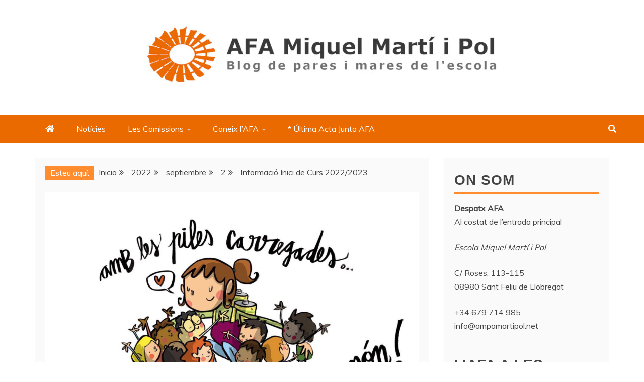

--- FILE ---
content_type: text/html; charset=UTF-8
request_url: http://www.ampamartipol.net/index.php/2022/09/02/informacio-inici-de-curs-2022-2023/
body_size: 12909
content:
<!doctype html>
<html lang="es">
<head>
    <meta charset="UTF-8">
    <meta name="viewport" content="width=device-width, initial-scale=1">
    <link rel="profile" href="https://gmpg.org/xfn/11">

    <title>Informació Inici de Curs 2022/2023 &#8211; AFA Miquel Martí i Pol</title>
<meta name='robots' content='max-image-preview:large' />
<link rel='dns-prefetch' href='//fonts.googleapis.com' />
<link rel='dns-prefetch' href='//s.w.org' />
<link rel="alternate" type="application/rss+xml" title="AFA Miquel Martí i Pol &raquo; Feed" href="http://www.ampamartipol.net/index.php/feed/" />
<link rel="alternate" type="application/rss+xml" title="AFA Miquel Martí i Pol &raquo; Feed de los comentarios" href="http://www.ampamartipol.net/index.php/comments/feed/" />
<link rel="alternate" type="application/rss+xml" title="AFA Miquel Martí i Pol &raquo; Comentario Informació Inici de Curs 2022/2023 del feed" href="http://www.ampamartipol.net/index.php/2022/09/02/informacio-inici-de-curs-2022-2023/feed/" />
		<script type="text/javascript">
			window._wpemojiSettings = {"baseUrl":"https:\/\/s.w.org\/images\/core\/emoji\/13.1.0\/72x72\/","ext":".png","svgUrl":"https:\/\/s.w.org\/images\/core\/emoji\/13.1.0\/svg\/","svgExt":".svg","source":{"concatemoji":"http:\/\/www.ampamartipol.net\/wp-includes\/js\/wp-emoji-release.min.js?ver=5.8.12"}};
			!function(e,a,t){var n,r,o,i=a.createElement("canvas"),p=i.getContext&&i.getContext("2d");function s(e,t){var a=String.fromCharCode;p.clearRect(0,0,i.width,i.height),p.fillText(a.apply(this,e),0,0);e=i.toDataURL();return p.clearRect(0,0,i.width,i.height),p.fillText(a.apply(this,t),0,0),e===i.toDataURL()}function c(e){var t=a.createElement("script");t.src=e,t.defer=t.type="text/javascript",a.getElementsByTagName("head")[0].appendChild(t)}for(o=Array("flag","emoji"),t.supports={everything:!0,everythingExceptFlag:!0},r=0;r<o.length;r++)t.supports[o[r]]=function(e){if(!p||!p.fillText)return!1;switch(p.textBaseline="top",p.font="600 32px Arial",e){case"flag":return s([127987,65039,8205,9895,65039],[127987,65039,8203,9895,65039])?!1:!s([55356,56826,55356,56819],[55356,56826,8203,55356,56819])&&!s([55356,57332,56128,56423,56128,56418,56128,56421,56128,56430,56128,56423,56128,56447],[55356,57332,8203,56128,56423,8203,56128,56418,8203,56128,56421,8203,56128,56430,8203,56128,56423,8203,56128,56447]);case"emoji":return!s([10084,65039,8205,55357,56613],[10084,65039,8203,55357,56613])}return!1}(o[r]),t.supports.everything=t.supports.everything&&t.supports[o[r]],"flag"!==o[r]&&(t.supports.everythingExceptFlag=t.supports.everythingExceptFlag&&t.supports[o[r]]);t.supports.everythingExceptFlag=t.supports.everythingExceptFlag&&!t.supports.flag,t.DOMReady=!1,t.readyCallback=function(){t.DOMReady=!0},t.supports.everything||(n=function(){t.readyCallback()},a.addEventListener?(a.addEventListener("DOMContentLoaded",n,!1),e.addEventListener("load",n,!1)):(e.attachEvent("onload",n),a.attachEvent("onreadystatechange",function(){"complete"===a.readyState&&t.readyCallback()})),(n=t.source||{}).concatemoji?c(n.concatemoji):n.wpemoji&&n.twemoji&&(c(n.twemoji),c(n.wpemoji)))}(window,document,window._wpemojiSettings);
		</script>
		<style type="text/css">
img.wp-smiley,
img.emoji {
	display: inline !important;
	border: none !important;
	box-shadow: none !important;
	height: 1em !important;
	width: 1em !important;
	margin: 0 .07em !important;
	vertical-align: -0.1em !important;
	background: none !important;
	padding: 0 !important;
}
</style>
	<link rel='stylesheet' id='pt-cv-public-style-css'  href='http://www.ampamartipol.net/wp-content/plugins/content-views-query-and-display-post-page/public/assets/css/cv.css?ver=2.4.0.2' type='text/css' media='all' />
<link rel='stylesheet' id='wp-block-library-css'  href='http://www.ampamartipol.net/wp-includes/css/dist/block-library/style.min.css?ver=5.8.12' type='text/css' media='all' />
<style id='wp-block-library-theme-inline-css' type='text/css'>
#start-resizable-editor-section{display:none}.wp-block-audio figcaption{color:#555;font-size:13px;text-align:center}.is-dark-theme .wp-block-audio figcaption{color:hsla(0,0%,100%,.65)}.wp-block-code{font-family:Menlo,Consolas,monaco,monospace;color:#1e1e1e;padding:.8em 1em;border:1px solid #ddd;border-radius:4px}.wp-block-embed figcaption{color:#555;font-size:13px;text-align:center}.is-dark-theme .wp-block-embed figcaption{color:hsla(0,0%,100%,.65)}.blocks-gallery-caption{color:#555;font-size:13px;text-align:center}.is-dark-theme .blocks-gallery-caption{color:hsla(0,0%,100%,.65)}.wp-block-image figcaption{color:#555;font-size:13px;text-align:center}.is-dark-theme .wp-block-image figcaption{color:hsla(0,0%,100%,.65)}.wp-block-pullquote{border-top:4px solid;border-bottom:4px solid;margin-bottom:1.75em;color:currentColor}.wp-block-pullquote__citation,.wp-block-pullquote cite,.wp-block-pullquote footer{color:currentColor;text-transform:uppercase;font-size:.8125em;font-style:normal}.wp-block-quote{border-left:.25em solid;margin:0 0 1.75em;padding-left:1em}.wp-block-quote cite,.wp-block-quote footer{color:currentColor;font-size:.8125em;position:relative;font-style:normal}.wp-block-quote.has-text-align-right{border-left:none;border-right:.25em solid;padding-left:0;padding-right:1em}.wp-block-quote.has-text-align-center{border:none;padding-left:0}.wp-block-quote.is-large,.wp-block-quote.is-style-large{border:none}.wp-block-search .wp-block-search__label{font-weight:700}.wp-block-group.has-background{padding:1.25em 2.375em;margin-top:0;margin-bottom:0}.wp-block-separator{border:none;border-bottom:2px solid;margin-left:auto;margin-right:auto;opacity:.4}.wp-block-separator:not(.is-style-wide):not(.is-style-dots){width:100px}.wp-block-separator.has-background:not(.is-style-dots){border-bottom:none;height:1px}.wp-block-separator.has-background:not(.is-style-wide):not(.is-style-dots){height:2px}.wp-block-table thead{border-bottom:3px solid}.wp-block-table tfoot{border-top:3px solid}.wp-block-table td,.wp-block-table th{padding:.5em;border:1px solid;word-break:normal}.wp-block-table figcaption{color:#555;font-size:13px;text-align:center}.is-dark-theme .wp-block-table figcaption{color:hsla(0,0%,100%,.65)}.wp-block-video figcaption{color:#555;font-size:13px;text-align:center}.is-dark-theme .wp-block-video figcaption{color:hsla(0,0%,100%,.65)}.wp-block-template-part.has-background{padding:1.25em 2.375em;margin-top:0;margin-bottom:0}#end-resizable-editor-section{display:none}
</style>
<link rel='stylesheet' id='contact-form-7-css'  href='http://www.ampamartipol.net/wp-content/plugins/contact-form-7/includes/css/styles.css?ver=5.1.1' type='text/css' media='all' />
<link rel='stylesheet' id='mag-and-news-heading-css'  href='//fonts.googleapis.com/css2?family=Pathway+Gothic+One&#038;display=swa&#038;ver=5.8.12' type='text/css' media='all' />
<link rel='stylesheet' id='mag-and-news-body-css'  href='//fonts.googleapis.com/css?family=Muli&#038;ver=5.8.12' type='text/css' media='all' />
<link rel='stylesheet' id='refined-magazine-style-css'  href='http://www.ampamartipol.net/wp-content/themes/refined-magazine/style.css?ver=5.8.12' type='text/css' media='all' />
<style id='refined-magazine-style-inline-css' type='text/css'>
.site-branding h1, .site-branding p.site-title,.ct-dark-mode .site-title a, .site-title, .site-title a, .site-title a:hover, .site-title a:visited:hover { color: #blank; }.ct-dark-mode .site-branding  .site-description, .site-branding  .site-description { color: #ff8d2f; }.entry-content a, .entry-title a:hover, .related-title a:hover, .posts-navigation .nav-previous a:hover, .post-navigation .nav-previous a:hover, .posts-navigation .nav-next a:hover, .post-navigation .nav-next a:hover, #comments .comment-content a:hover, #comments .comment-author a:hover, .offcanvas-menu nav ul.top-menu li a:hover, .offcanvas-menu nav ul.top-menu li.current-menu-item > a, .error-404-title, #refined-magazine-breadcrumbs a:hover, .entry-content a.read-more-text:hover, a:hover, a:visited:hover, .widget_refined_magazine_category_tabbed_widget.widget ul.ct-nav-tabs li a  { color : #ff8d2f; }.candid-refined-post-format, .refined-magazine-featured-block .refined-magazine-col-2 .candid-refined-post-format, .cat-links a,.top-bar,.main-navigation ul li a:hover, .main-navigation ul li.current-menu-item > a, .main-navigation ul li a:hover, .main-navigation ul li.current-menu-item > a, .trending-title, .search-form input[type=submit], input[type="submit"], ::selection, #toTop, .breadcrumbs span.breadcrumb, article.sticky .refined-magazine-content-container, .candid-pagination .page-numbers.current, .candid-pagination .page-numbers:hover, .ct-title-head, .widget-title:before, .widget ul.ct-nav-tabs:before, .widget ul.ct-nav-tabs li.ct-title-head:hover, .widget ul.ct-nav-tabs li.ct-title-head.ui-tabs-active { background-color : #ff8d2f; }.candid-refined-post-format, .refined-magazine-featured-block .refined-magazine-col-2 .candid-refined-post-format, blockquote, .search-form input[type="submit"], input[type="submit"], .candid-pagination .page-numbers { border-color : #ff8d2f; }.cat-links a:focus{ outline : 1px dashed #ff8d2f; }.ct-post-overlay .post-content, .ct-post-overlay .post-content a, .widget .ct-post-overlay .post-content a, .widget .ct-post-overlay .post-content a:visited, .ct-post-overlay .post-content a:visited:hover, .slide-details:hover .cat-links a { color: #fff; }
                    .cat-1 .ct-title-head,
                    .cat-1.widget-title:before,
                     .cat-1 .widget-title:before,
                      .ct-cat-item-1{
                    background: #ea6a00!important;
                    }
                    
                    .widget_refined_magazine_category_tabbed_widget.widget ul.ct-nav-tabs li a.ct-tab-1 {
                    color: #ea6a00!important;
                    }
                    
                    .cat-5 .ct-title-head,
                    .cat-5.widget-title:before,
                     .cat-5 .widget-title:before,
                      .ct-cat-item-5{
                    background: #ffa55b!important;
                    }
                    
                    .widget_refined_magazine_category_tabbed_widget.widget ul.ct-nav-tabs li a.ct-tab-5 {
                    color: #ffa55b!important;
                    }
                    
                    .cat-24 .ct-title-head,
                    .cat-24.widget-title:before,
                     .cat-24 .widget-title:before,
                      .ct-cat-item-24{
                    background: #bb5500!important;
                    }
                    
                    .widget_refined_magazine_category_tabbed_widget.widget ul.ct-nav-tabs li a.ct-tab-24 {
                    color: #bb5500!important;
                    }
                    
                    .cat-26 .ct-title-head,
                    .cat-26.widget-title:before,
                     .cat-26 .widget-title:before,
                      .ct-cat-item-26{
                    background: #df00eb!important;
                    }
                    
                    .widget_refined_magazine_category_tabbed_widget.widget ul.ct-nav-tabs li a.ct-tab-26 {
                    color: #df00eb!important;
                    }
                    .logo-wrapper-block{background-color : #ffffff; }@media (min-width: 1600px){.ct-boxed #page{max-width : 1500px; }}
</style>
<link rel='stylesheet' id='mag-and-news-style-css'  href='http://www.ampamartipol.net/wp-content/themes/mag-and-news/style.css?ver=5.8.12' type='text/css' media='all' />
<style id='mag-and-news-style-inline-css' type='text/css'>
.show-more{ background-color : #ff8d2f; }
</style>
<link rel='stylesheet' id='google-fonts-css'  href='//fonts.googleapis.com/css?family=Slabo+27px%7CMuli&#038;display=swap&#038;ver=5.8.12' type='text/css' media='all' />
<link rel='stylesheet' id='font-awesome-css'  href='http://www.ampamartipol.net/wp-content/plugins/elementor/assets/lib/font-awesome/css/font-awesome.min.css?ver=4.7.0' type='text/css' media='all' />
<link rel='stylesheet' id='slick-css-css'  href='http://www.ampamartipol.net/wp-content/themes/refined-magazine/candidthemes/assets/framework/slick/slick.css?ver=5.8.12' type='text/css' media='all' />
<link rel='stylesheet' id='slick-theme-css-css'  href='http://www.ampamartipol.net/wp-content/themes/refined-magazine/candidthemes/assets/framework/slick/slick-theme.css?ver=5.8.12' type='text/css' media='all' />
<link rel='stylesheet' id='elementor-icons-css'  href='http://www.ampamartipol.net/wp-content/plugins/elementor/assets/lib/eicons/css/elementor-icons.min.css?ver=5.12.0' type='text/css' media='all' />
<link rel='stylesheet' id='elementor-frontend-legacy-css'  href='http://www.ampamartipol.net/wp-content/plugins/elementor/assets/css/frontend-legacy.min.css?ver=3.4.3' type='text/css' media='all' />
<link rel='stylesheet' id='elementor-frontend-css'  href='http://www.ampamartipol.net/wp-content/plugins/elementor/assets/css/frontend.min.css?ver=3.4.3' type='text/css' media='all' />
<style id='elementor-frontend-inline-css' type='text/css'>
@font-face{font-family:eicons;src:url(http://www.ampamartipol.net/wp-content/plugins/elementor/assets/lib/eicons/fonts/eicons.eot?5.10.0);src:url(http://www.ampamartipol.net/wp-content/plugins/elementor/assets/lib/eicons/fonts/eicons.eot?5.10.0#iefix) format("embedded-opentype"),url(http://www.ampamartipol.net/wp-content/plugins/elementor/assets/lib/eicons/fonts/eicons.woff2?5.10.0) format("woff2"),url(http://www.ampamartipol.net/wp-content/plugins/elementor/assets/lib/eicons/fonts/eicons.woff?5.10.0) format("woff"),url(http://www.ampamartipol.net/wp-content/plugins/elementor/assets/lib/eicons/fonts/eicons.ttf?5.10.0) format("truetype"),url(http://www.ampamartipol.net/wp-content/plugins/elementor/assets/lib/eicons/fonts/eicons.svg?5.10.0#eicon) format("svg");font-weight:400;font-style:normal}
</style>
<link rel='stylesheet' id='elementor-post-5571-css'  href='http://www.ampamartipol.net/wp-content/uploads/elementor/css/post-5571.css?ver=1631022569' type='text/css' media='all' />
<link rel='stylesheet' id='font-awesome-5-all-css'  href='http://www.ampamartipol.net/wp-content/plugins/elementor/assets/lib/font-awesome/css/all.min.css?ver=3.4.3' type='text/css' media='all' />
<link rel='stylesheet' id='font-awesome-4-shim-css'  href='http://www.ampamartipol.net/wp-content/plugins/elementor/assets/lib/font-awesome/css/v4-shims.min.css?ver=3.4.3' type='text/css' media='all' />
<link rel='stylesheet' id='elementor-post-6617-css'  href='http://www.ampamartipol.net/wp-content/uploads/elementor/css/post-6617.css?ver=1662129497' type='text/css' media='all' />
<link rel='stylesheet' id='google-fonts-1-css'  href='https://fonts.googleapis.com/css?family=Roboto%3A100%2C100italic%2C200%2C200italic%2C300%2C300italic%2C400%2C400italic%2C500%2C500italic%2C600%2C600italic%2C700%2C700italic%2C800%2C800italic%2C900%2C900italic%7CRoboto+Slab%3A100%2C100italic%2C200%2C200italic%2C300%2C300italic%2C400%2C400italic%2C500%2C500italic%2C600%2C600italic%2C700%2C700italic%2C800%2C800italic%2C900%2C900italic&#038;display=auto&#038;ver=5.8.12' type='text/css' media='all' />
<script type='text/javascript' src='http://www.ampamartipol.net/wp-includes/js/jquery/jquery.min.js?ver=3.6.0' id='jquery-core-js'></script>
<script type='text/javascript' src='http://www.ampamartipol.net/wp-includes/js/jquery/jquery-migrate.min.js?ver=3.3.2' id='jquery-migrate-js'></script>
<script type='text/javascript' src='http://www.ampamartipol.net/wp-content/plugins/elementor/assets/lib/font-awesome/js/v4-shims.min.js?ver=3.4.3' id='font-awesome-4-shim-js'></script>
<link rel="https://api.w.org/" href="http://www.ampamartipol.net/index.php/wp-json/" /><link rel="alternate" type="application/json" href="http://www.ampamartipol.net/index.php/wp-json/wp/v2/posts/6617" /><link rel="EditURI" type="application/rsd+xml" title="RSD" href="http://www.ampamartipol.net/xmlrpc.php?rsd" />
<link rel="wlwmanifest" type="application/wlwmanifest+xml" href="http://www.ampamartipol.net/wp-includes/wlwmanifest.xml" /> 
<meta name="generator" content="WordPress 5.8.12" />
<link rel="canonical" href="http://www.ampamartipol.net/index.php/2022/09/02/informacio-inici-de-curs-2022-2023/" />
<link rel='shortlink' href='http://www.ampamartipol.net/?p=6617' />
<link rel="alternate" type="application/json+oembed" href="http://www.ampamartipol.net/index.php/wp-json/oembed/1.0/embed?url=http%3A%2F%2Fwww.ampamartipol.net%2Findex.php%2F2022%2F09%2F02%2Finformacio-inici-de-curs-2022-2023%2F" />
<link rel="alternate" type="text/xml+oembed" href="http://www.ampamartipol.net/index.php/wp-json/oembed/1.0/embed?url=http%3A%2F%2Fwww.ampamartipol.net%2Findex.php%2F2022%2F09%2F02%2Finformacio-inici-de-curs-2022-2023%2F&#038;format=xml" />
<link rel="pingback" href="http://www.ampamartipol.net/xmlrpc.php">		<style type="text/css">
					.site-title,
			.site-description {
				position: absolute;
				clip: rect(1px, 1px, 1px, 1px);
			}
        			.site-title a, .site-title{
				color: #blank;
			}
		</style>
		<style type="text/css" id="custom-background-css">
body.custom-background { background-color: #ffffff; }
</style>
			<style type="text/css" id="wp-custom-css">
			.refined-magazine-menu-container {
    background-color: #ea6a00;
}
.entry-title, .entry-title a {
    color: #ea6a00;
}
h1, h2, h3, h4, h5, h6, .header-text, .site-title, .ct-title-head, .trending-title{
	font-family: 'Verdana', sans-serif;
	letter-spacing: 1px;
}
.trending-content a {
    font-size: 16px;
    line-height: normal;
    color: #666;
    font-weight: 700;
    line-height: 45px;
}		</style>
		</head>
<body class="post-template-default single single-post postid-6617 single-format-aside custom-background wp-custom-logo wp-embed-responsive ct-full-layout ct-sticky-sidebar right-sidebar elementor-default elementor-kit-5571 elementor-page elementor-page-6617" itemtype="https://schema.org/Blog" itemscope>
<div id="page" class="site">
            <a class="skip-link screen-reader-text"
           href="#content">Saltar al contenido</a>
                    <!-- Preloader -->
            <div id="loader-wrapper">
                <div id="loader"></div>

                <div class="loader-section section-left"></div>
                <div class="loader-section section-right"></div>

            </div>
                <header id="masthead" class="site-header" itemtype="https://schema.org/WPHeader" itemscope>
                <div class="overlay"></div>
                            <div class="logo-wrapper-block">
                    <div class="container-inner clearfix logo-wrapper-container">
        <div class="logo-wrapper full-wrapper text-center">
            <div class="site-branding">

                <div class="refined-magazine-logo-container">
                    <a href="http://www.ampamartipol.net/" class="custom-logo-link" rel="home"><img width="700" height="120" src="http://www.ampamartipol.net/wp-content/uploads/2021/09/logo_blog-3.jpg" class="custom-logo" alt="AFA Miquel Martí i Pol" srcset="http://www.ampamartipol.net/wp-content/uploads/2021/09/logo_blog-3.jpg 700w, http://www.ampamartipol.net/wp-content/uploads/2021/09/logo_blog-3-632x108.jpg 632w" sizes="(max-width: 700px) 100vw, 700px" /></a>                        <p class="site-title"><a href="http://www.ampamartipol.net/"
                                                 rel="home">AFA Miquel Martí i Pol</a></p>
                                            <p class="site-description">El blog dels pares i mares de l&#039;escola</p>
                                    </div> <!-- refined-magazine-logo-container -->
            </div><!-- .site-branding -->
        </div> <!-- .logo-wrapper -->
                </div> <!-- .container-inner -->
        </div> <!-- .logo-wrapper-block -->
                <div class="refined-magazine-menu-container sticky-header">
            <div class="container-inner clearfix">
                <nav id="site-navigation"
                     class="main-navigation" itemtype="https://schema.org/SiteNavigationElement" itemscope>
                    <div class="navbar-header clearfix">
                        <button class="menu-toggle" aria-controls="primary-menu"
                                aria-expanded="false">
                            <span> </span>
                        </button>
                    </div>
                    <ul id="primary-menu" class="nav navbar-nav nav-menu">
                                                    <li class=""><a href="http://www.ampamartipol.net/">
                                    <i class="fa fa-home"></i> </a></li>
                                                <li id="menu-item-5782" class="menu-item menu-item-type-post_type menu-item-object-page menu-item-5782"><a href="http://www.ampamartipol.net/index.php/darreres-noticies/">Notícies</a></li>
<li id="menu-item-58" class="menu-item menu-item-type-post_type menu-item-object-page menu-item-has-children menu-item-58"><a href="http://www.ampamartipol.net/index.php/comissions/">Les Comissions</a>
<ul class="sub-menu">
	<li id="menu-item-4698" class="menu-item menu-item-type-post_type menu-item-object-page menu-item-4698"><a href="http://www.ampamartipol.net/index.php/comissions/comissio-biblioteca/">Comissió de Biblioteca</a></li>
	<li id="menu-item-4708" class="menu-item menu-item-type-post_type menu-item-object-page menu-item-4708"><a href="http://www.ampamartipol.net/index.php/comissions/carnestoltes/">Comissió de Carnestoltes/Festes</a></li>
	<li id="menu-item-4706" class="menu-item menu-item-type-post_type menu-item-object-page menu-item-4706"><a href="http://www.ampamartipol.net/index.php/comissions/casal-destiu/">Comissió de Casal d&#8217;estiu</a></li>
	<li id="menu-item-4700" class="menu-item menu-item-type-post_type menu-item-object-page menu-item-4700"><a href="http://www.ampamartipol.net/index.php/comissions/comunicacio/">Comissió de Comunicació</a></li>
	<li id="menu-item-4701" class="menu-item menu-item-type-post_type menu-item-object-page menu-item-4701"><a href="http://www.ampamartipol.net/index.php/comissions/extraescolars/">Comissió d&#8217;Extraescolars</a></li>
	<li id="menu-item-4709" class="menu-item menu-item-type-post_type menu-item-object-page menu-item-has-children menu-item-4709"><a href="http://www.ampamartipol.net/index.php/comissions/menjador/">Comissió de Menjador</a>
	<ul class="sub-menu">
		<li id="menu-item-6536" class="menu-item menu-item-type-post_type menu-item-object-page menu-item-6536"><a href="http://www.ampamartipol.net/index.php/comissions/menjador/menus/">Menús</a></li>
	</ul>
</li>
	<li id="menu-item-4707" class="menu-item menu-item-type-post_type menu-item-object-page menu-item-4707"><a href="http://www.ampamartipol.net/index.php/comissions/obres/">Comissió d’Obres</a></li>
	<li id="menu-item-4703" class="menu-item menu-item-type-post_type menu-item-object-page menu-item-4703"><a href="http://www.ampamartipol.net/index.php/comissions/comunicacio-2/">Comissió de Patis</a></li>
	<li id="menu-item-4705" class="menu-item menu-item-type-post_type menu-item-object-page menu-item-4705"><a href="http://www.ampamartipol.net/index.php/comissions/comissio-biblioteca/tresoreria/">Comissió de Tresoreria</a></li>
</ul>
</li>
<li id="menu-item-60" class="menu-item menu-item-type-post_type menu-item-object-page menu-item-has-children menu-item-60"><a href="http://www.ampamartipol.net/index.php/acerca-de/">Coneix l’AFA</a>
<ul class="sub-menu">
	<li id="menu-item-5674" class="menu-item menu-item-type-post_type menu-item-object-page menu-item-5674"><a href="http://www.ampamartipol.net/index.php/contacto/">Contacta amb l’AFA</a></li>
	<li id="menu-item-1526" class="menu-item menu-item-type-post_type menu-item-object-page menu-item-1526"><a href="http://www.ampamartipol.net/index.php/descarregat-el-que-necessitis/">Informació general i descàrregues</a></li>
	<li id="menu-item-2598" class="menu-item menu-item-type-post_type menu-item-object-page menu-item-2598"><a href="http://www.ampamartipol.net/index.php/consell-escolar/">El Consell Escolar</a></li>
</ul>
</li>
<li id="menu-item-6224" class="menu-item menu-item-type-post_type menu-item-object-post menu-item-6224"><a href="http://www.ampamartipol.net/index.php/2022/02/09/nova-junta-de-l-afa/">* Última Acta Junta AFA</a></li>
                    </ul>
                </nav><!-- #site-navigation -->

                                    <div class="ct-menu-search"><a class="search-icon-box" href="#"> <i class="fa fa-search"></i>
                        </a></div>
                    <div class="top-bar-search">
                        <form role="search" method="get" class="search-form" action="http://www.ampamartipol.net/">
				<label>
					<span class="screen-reader-text">Buscar:</span>
					<input type="search" class="search-field" placeholder="Buscar &hellip;" value="" name="s" />
				</label>
				<input type="submit" class="search-submit" value="Buscar" />
			</form>                        <button type="button" class="close"></button>
                    </div>
                            </div> <!-- .container-inner -->
        </div> <!-- refined-magazine-menu-container -->
                </header><!-- #masthead -->
        
    <div id="content" class="site-content">
                <div class="container-inner ct-container-main clearfix">
    <div id="primary" class="content-area">
        <main id="main" class="site-main">

                            <div class="breadcrumbs">
                    <div class='breadcrumbs init-animate clearfix'><span class='breadcrumb'>Esteu aquí:</span><div id='refined-magazine-breadcrumbs' class='clearfix'><div role="navigation" aria-label="Migas de pan" class="breadcrumb-trail breadcrumbs" itemprop="breadcrumb"><ul class="trail-items" itemscope itemtype="http://schema.org/BreadcrumbList"><meta name="numberOfItems" content="5" /><meta name="itemListOrder" content="Ascending" /><li itemprop="itemListElement" itemscope itemtype="http://schema.org/ListItem" class="trail-item trail-begin"><a href="http://www.ampamartipol.net" rel="home"><span itemprop="name">Inicio</span></a><meta itemprop="position" content="1" /></li><li itemprop="itemListElement" itemscope itemtype="http://schema.org/ListItem" class="trail-item"><a href="http://www.ampamartipol.net/index.php/2022/"><span itemprop="name">2022</span></a><meta itemprop="position" content="2" /></li><li itemprop="itemListElement" itemscope itemtype="http://schema.org/ListItem" class="trail-item"><a href="http://www.ampamartipol.net/index.php/2022/09/"><span itemprop="name">septiembre</span></a><meta itemprop="position" content="3" /></li><li itemprop="itemListElement" itemscope itemtype="http://schema.org/ListItem" class="trail-item"><a href="http://www.ampamartipol.net/index.php/2022/09/02/"><span itemprop="name">2</span></a><meta itemprop="position" content="4" /></li><li itemprop="itemListElement" itemscope itemtype="http://schema.org/ListItem" class="trail-item trail-end"><span itemprop="name">Informació Inici de Curs 2022/2023</span><meta itemprop="position" content="5" /></li></ul></div></div></div>                </div>
                                        <article id="post-6617" class="post-6617 post type-post status-publish format-aside has-post-thumbnail hentry category-comissio-comunicacio post_format-post-format-aside" itemtype="https://schema.org/CreativeWork" itemscope>
        <div class="refined-magazine-content-container refined-magazine-has-thumbnail">
                    <div class="post-thumb">
                
            <div class="post-thumbnail">
                <img width="1170" height="850" src="http://www.ampamartipol.net/wp-content/uploads/2022/09/inici_curs-1170x850.png" class="attachment-refined-magazine-large-thumb size-refined-magazine-large-thumb wp-post-image" alt="Informació Inici de Curs 2022/2023" loading="lazy" itemprop="image" srcset="http://www.ampamartipol.net/wp-content/uploads/2022/09/inici_curs-1170x850.png 1170w, http://www.ampamartipol.net/wp-content/uploads/2022/09/inici_curs-632x459.png 632w, http://www.ampamartipol.net/wp-content/uploads/2022/09/inici_curs-1020x741.png 1020w, http://www.ampamartipol.net/wp-content/uploads/2022/09/inici_curs-768x558.png 768w, http://www.ampamartipol.net/wp-content/uploads/2022/09/inici_curs-1536x1116.png 1536w, http://www.ampamartipol.net/wp-content/uploads/2022/09/inici_curs-1320x959.png 1320w, http://www.ampamartipol.net/wp-content/uploads/2022/09/inici_curs.png 1808w" sizes="(max-width: 1170px) 100vw, 1170px" />            </div><!-- .post-thumbnail -->

                    </div>
                <div class="refined-magazine-content-area">
            <header class="entry-header">

                <div class="post-meta">
                    <span class="cat-links"><a class="ct-cat-item-19" href="http://www.ampamartipol.net/index.php/category/ampa/comissio-comunicacio/"  rel="category tag">comissió comunicació</a> </span>                </div>
                <h1 class="entry-title" itemprop="headline">Informació Inici de Curs 2022/2023</h1>                    <div class="entry-meta">
                        <span class="posted-on"><i class="fa fa-calendar"></i><a href="http://www.ampamartipol.net/index.php/2022/09/02/informacio-inici-de-curs-2022-2023/" rel="bookmark"><time class="entry-date published" datetime="2022-09-02T16:15:00+02:00" itemprop="datePublished">2 septiembre, 2022</time><time class="updated" datetime="2022-09-02T16:36:33+02:00" itemprop="dateModified">2 septiembre, 2022</time></a></span><span class="min-read"><i class="fa fa-clock-o" aria-hidden="true"></i>1 minuto de lectura</span><span class="byline"> <span class="author vcard" itemprop="author" itemtype="https://schema.org/Person" itemscope><i class="fa fa-user"></i><a class="url fn n" href="http://www.ampamartipol.net/index.php/author/c512677a01/" rel="author"><span class="author-name" itemprop="name">AMPA Miquel Martí i Pol</span></a></span></span>                    </div><!-- .entry-meta -->
                            </header><!-- .entry-header -->


            <div class="entry-content">
                		<div data-elementor-type="wp-post" data-elementor-id="6617" class="elementor elementor-6617" data-elementor-settings="[]">
						<div class="elementor-inner">
							<div class="elementor-section-wrap">
							<section class="elementor-section elementor-top-section elementor-element elementor-element-1dc635f elementor-section-boxed elementor-section-height-default elementor-section-height-default" data-id="1dc635f" data-element_type="section">
						<div class="elementor-container elementor-column-gap-default">
							<div class="elementor-row">
					<div class="elementor-column elementor-col-100 elementor-top-column elementor-element elementor-element-78b0bcf" data-id="78b0bcf" data-element_type="column">
			<div class="elementor-column-wrap elementor-element-populated">
							<div class="elementor-widget-wrap">
						<div class="elementor-element elementor-element-5c7f4dd elementor-widget elementor-widget-text-editor" data-id="5c7f4dd" data-element_type="widget" data-widget_type="text-editor.default">
				<div class="elementor-widget-container">
								<div class="elementor-text-editor elementor-clearfix">
				<p>L&#8217;AFA us dona la benvinguda al nou curs escolar!</p>					</div>
						</div>
				</div>
						</div>
					</div>
		</div>
								</div>
					</div>
		</section>
				<section class="elementor-section elementor-top-section elementor-element elementor-element-a366d1b elementor-section-boxed elementor-section-height-default elementor-section-height-default" data-id="a366d1b" data-element_type="section">
						<div class="elementor-container elementor-column-gap-default">
							<div class="elementor-row">
					<div class="elementor-column elementor-col-100 elementor-top-column elementor-element elementor-element-ca424b7" data-id="ca424b7" data-element_type="column">
			<div class="elementor-column-wrap elementor-element-populated">
							<div class="elementor-widget-wrap">
						<div class="elementor-element elementor-element-7c9ae2f elementor-widget elementor-widget-text-editor" data-id="7c9ae2f" data-element_type="widget" data-widget_type="text-editor.default">
				<div class="elementor-widget-container">
								<div class="elementor-text-editor elementor-clearfix">
				<p><span class="elementor-icon-list-text elementor-inline-editing pen" contenteditable="true" data-elementor-setting-key="icon_list.0.text" data-pen-placeholder="Teclea aquí..."><strong>Dossier Inici de curs de l&#8217;escola:</strong> tota la informació relativa a l&#8217;escola per aquest curs. Telèfons d&#8217;interès, horaris, professors, etc&#8230; </span></p>					</div>
						</div>
				</div>
						</div>
					</div>
		</div>
								</div>
					</div>
		</section>
				<section class="elementor-section elementor-top-section elementor-element elementor-element-ee515a3 elementor-section-boxed elementor-section-height-default elementor-section-height-default" data-id="ee515a3" data-element_type="section">
						<div class="elementor-container elementor-column-gap-default">
							<div class="elementor-row">
					<div class="elementor-column elementor-col-100 elementor-top-column elementor-element elementor-element-f55ed97" data-id="f55ed97" data-element_type="column">
			<div class="elementor-column-wrap elementor-element-populated">
							<div class="elementor-widget-wrap">
						<div class="elementor-element elementor-element-20216a9 elementor-button-success elementor-align-center elementor-widget elementor-widget-button" data-id="20216a9" data-element_type="widget" data-widget_type="button.default">
				<div class="elementor-widget-container">
					<div class="elementor-button-wrapper">
			<a href="https://drive.google.com/file/d/1Pyk0UpTnfW2KcS7L0IkMFmtAicpwbQbF/view?usp=sharing" class="elementor-button-link elementor-button elementor-size-lg" role="button">
						<span class="elementor-button-content-wrapper">
						<span class="elementor-button-text">Dossier Inici de curs</span>
		</span>
					</a>
		</div>
				</div>
				</div>
						</div>
					</div>
		</div>
								</div>
					</div>
		</section>
				<section class="elementor-section elementor-top-section elementor-element elementor-element-0288a76 elementor-section-boxed elementor-section-height-default elementor-section-height-default" data-id="0288a76" data-element_type="section">
						<div class="elementor-container elementor-column-gap-default">
							<div class="elementor-row">
					<div class="elementor-column elementor-col-100 elementor-top-column elementor-element elementor-element-7a710f7" data-id="7a710f7" data-element_type="column">
			<div class="elementor-column-wrap elementor-element-populated">
							<div class="elementor-widget-wrap">
						<div class="elementor-element elementor-element-c587109 elementor-widget elementor-widget-text-editor" data-id="c587109" data-element_type="widget" data-widget_type="text-editor.default">
				<div class="elementor-widget-container">
								<div class="elementor-text-editor elementor-clearfix">
				<p><strong>Extraescolars</strong>: Important, el plaç d&#8217;inscripció fins el 5 de Setembre inclòs. Si us apunteu mes tard haureu de començar al Novembre. Si aneu a la <a href="http://www.ampamartipol.net/index.php/comissions/extraescolars/">secció Extraescolars</a> podeu trobar més informació de les noves activitats que s&#8217;ofereixen aquest any. </p>					</div>
						</div>
				</div>
				<div class="elementor-element elementor-element-e837053 elementor-button-success elementor-align-center elementor-widget elementor-widget-button" data-id="e837053" data-element_type="widget" data-widget_type="button.default">
				<div class="elementor-widget-container">
					<div class="elementor-button-wrapper">
			<a href="https://forms.gle/PY9YXsYvXjt8fV3j9" class="elementor-button-link elementor-button elementor-size-lg" role="button">
						<span class="elementor-button-content-wrapper">
						<span class="elementor-button-text">Inscripció Extraescolars</span>
		</span>
					</a>
		</div>
				</div>
				</div>
						</div>
					</div>
		</div>
								</div>
					</div>
		</section>
						</div>
						</div>
					</div>
		
                            </div>
            <!-- .entry-content -->

            <footer class="entry-footer">
                            </footer><!-- .entry-footer -->

                    <div class="meta_bottom">
            <div class="text_share header-text">Compartir</div>
            <div class="post-share">
                    <a target="_blank" href="https://www.facebook.com/sharer/sharer.php?u=http://www.ampamartipol.net/index.php/2022/09/02/informacio-inici-de-curs-2022-2023/">
                        <i class="fa fa-facebook"></i>
                        Facebook                    </a>
                    <a target="_blank" href="http://twitter.com/share?text=Informació%20Inici%20de%20Curs%202022/2023&#038;url=http://www.ampamartipol.net/index.php/2022/09/02/informacio-inici-de-curs-2022-2023/">
                        <i class="fa fa-twitter"></i>                        
                        Twitter                    </a>
                    <a target="_blank" href="http://pinterest.com/pin/create/button/?url=http://www.ampamartipol.net/index.php/2022/09/02/informacio-inici-de-curs-2022-2023/&#038;media=http://www.ampamartipol.net/wp-content/uploads/2022/09/inici_curs.png&#038;description=Informació%20Inici%20de%20Curs%202022/2023">
                        <i class="fa fa-pinterest"></i>
                        
                        Pinterest                    </a>
                    <a target="_blank" href="http://www.linkedin.com/shareArticle?mini=true&#038;title=Informació%20Inici%20de%20Curs%202022/2023&#038;url=http://www.ampamartipol.net/index.php/2022/09/02/informacio-inici-de-curs-2022-2023/">
                        <i class="fa fa-linkedin"></i>
                        LinkedIn                        
                    </a>
            </div>
        </div>
                </div> <!-- .refined-magazine-content-area -->
    </div> <!-- .refined-magazine-content-container -->
</article><!-- #post-6617 -->

	<nav class="navigation post-navigation" role="navigation" aria-label="Entradas">
		<h2 class="screen-reader-text">Navegación de entradas</h2>
		<div class="nav-links"><div class="nav-previous"><a href="http://www.ampamartipol.net/index.php/2022/08/02/bones-vacances/" rel="prev">Bones vacances!</a></div><div class="nav-next"><a href="http://www.ampamartipol.net/index.php/2022/09/19/novetats-menjador-2022-2023/" rel="next">Novetats menjador 2022/2023</a></div></div>
	</nav>                <div class="related-pots-block">
                                            <h2 class="widget-title">
                            També                        </h2>
                                        <ul class="related-post-entries clearfix">
                                                    <li>
                                                                    <figure class="widget-image">
                                        <a href="http://www.ampamartipol.net/index.php/2023/05/27/sopar-de-fi-de-curs-2023-informacio-i-entrades/">
                                            <img width="350" height="220" src="http://www.ampamartipol.net/wp-content/uploads/2023/05/202305251685032257-white-minimalist-clean-camera-landscape-banner-2-min-350x220.jpg" class="attachment-refined-magazine-small-thumb size-refined-magazine-small-thumb wp-post-image" alt="" loading="lazy" />                                        </a>
                                    </figure>
                                                                <div class="featured-desc">
                                    <h2 class="related-title">
                                        <a href="http://www.ampamartipol.net/index.php/2023/05/27/sopar-de-fi-de-curs-2023-informacio-i-entrades/">
                                            Sopar de fi de curs 2023. Informació i entrades                                        </a>
                                    </h2>
                                    <div class="entry-meta">
                                        <span class="posted-on"><i class="fa fa-calendar"></i><a href="http://www.ampamartipol.net/index.php/2023/05/27/sopar-de-fi-de-curs-2023-informacio-i-entrades/" rel="bookmark"><time class="entry-date published" datetime="2023-05-27T08:20:58+02:00" itemprop="datePublished">27 mayo, 2023</time><time class="updated" datetime="2023-05-27T08:26:15+02:00" itemprop="dateModified">27 mayo, 2023</time></a></span>                                    </div><!-- .entry-meta -->
                                </div>
                            </li>
                                                    <li>
                                                                    <figure class="widget-image">
                                        <a href="http://www.ampamartipol.net/index.php/2023/03/23/junta-ordinaria-28-marc/">
                                            <img width="350" height="220" src="http://www.ampamartipol.net/wp-content/uploads/2021/11/juntaampa-350x220.jpg" class="attachment-refined-magazine-small-thumb size-refined-magazine-small-thumb wp-post-image" alt="" loading="lazy" />                                        </a>
                                    </figure>
                                                                <div class="featured-desc">
                                    <h2 class="related-title">
                                        <a href="http://www.ampamartipol.net/index.php/2023/03/23/junta-ordinaria-28-marc/">
                                            Junta ordinària oberta- 28 Març                                        </a>
                                    </h2>
                                    <div class="entry-meta">
                                        <span class="posted-on"><i class="fa fa-calendar"></i><a href="http://www.ampamartipol.net/index.php/2023/03/23/junta-ordinaria-28-marc/" rel="bookmark"><time class="entry-date published" datetime="2023-03-23T06:43:52+01:00" itemprop="datePublished">23 marzo, 2023</time><time class="updated" datetime="2023-03-23T06:45:40+01:00" itemprop="dateModified">23 marzo, 2023</time></a></span>                                    </div><!-- .entry-meta -->
                                </div>
                            </li>
                                                    <li>
                                                                    <figure class="widget-image">
                                        <a href="http://www.ampamartipol.net/index.php/2023/01/02/gracies-per-les-vostres-manualitats-de-nadal/">
                                            <img width="350" height="220" src="http://www.ampamartipol.net/wp-content/uploads/2023/01/manualitat-1-350x220.jpeg" class="attachment-refined-magazine-small-thumb size-refined-magazine-small-thumb wp-post-image" alt="" loading="lazy" />                                        </a>
                                    </figure>
                                                                <div class="featured-desc">
                                    <h2 class="related-title">
                                        <a href="http://www.ampamartipol.net/index.php/2023/01/02/gracies-per-les-vostres-manualitats-de-nadal/">
                                            Gràcies per les vostres manualitats de Nadal                                        </a>
                                    </h2>
                                    <div class="entry-meta">
                                        <span class="posted-on"><i class="fa fa-calendar"></i><a href="http://www.ampamartipol.net/index.php/2023/01/02/gracies-per-les-vostres-manualitats-de-nadal/" rel="bookmark"><time class="entry-date published" datetime="2023-01-02T01:09:24+01:00" itemprop="datePublished">2 enero, 2023</time><time class="updated" datetime="2023-01-08T10:22:23+01:00" itemprop="dateModified">8 enero, 2023</time></a></span>                                    </div><!-- .entry-meta -->
                                </div>
                            </li>
                                            </ul>
                </div> <!-- .related-post-block -->
                
<div id="comments" class="comments-area">

    	<div id="respond" class="comment-respond">
		<h3 id="reply-title" class="comment-reply-title">Deja una respuesta <small><a rel="nofollow" id="cancel-comment-reply-link" href="/index.php/2022/09/02/informacio-inici-de-curs-2022-2023/#respond" style="display:none;">Cancelar la respuesta</a></small></h3><form action="http://www.ampamartipol.net/wp-comments-post.php" method="post" id="commentform" class="comment-form" novalidate><p class="comment-notes"><span id="email-notes">Tu dirección de correo electrónico no será publicada.</span> Los campos obligatorios están marcados con <span class="required">*</span></p><p class="comment-form-comment"><label for="comment">Comentario</label> <textarea id="comment" name="comment" cols="45" rows="8" maxlength="65525" required="required"></textarea></p><p class="comment-form-author"><label for="author">Nombre <span class="required">*</span></label> <input id="author" name="author" type="text" value="" size="30" maxlength="245" required='required' /></p>
<p class="comment-form-email"><label for="email">Correo electrónico <span class="required">*</span></label> <input id="email" name="email" type="email" value="" size="30" maxlength="100" aria-describedby="email-notes" required='required' /></p>
<p class="comment-form-url"><label for="url">Web</label> <input id="url" name="url" type="url" value="" size="30" maxlength="200" /></p>
<p class="comment-form-cookies-consent"><input id="wp-comment-cookies-consent" name="wp-comment-cookies-consent" type="checkbox" value="yes" /> <label for="wp-comment-cookies-consent">Guarda mi nombre, correo electrónico y web en este navegador para la próxima vez que comente.</label></p>
<p class="form-submit"><input name="submit" type="submit" id="submit" class="submit" value="Publicar el comentario" /> <input type='hidden' name='comment_post_ID' value='6617' id='comment_post_ID' />
<input type='hidden' name='comment_parent' id='comment_parent' value='0' />
</p></form>	</div><!-- #respond -->
	</div><!-- #comments -->
        </main><!-- #main -->
    </div><!-- #primary -->


<aside id="secondary" class="widget-area" itemtype="https://schema.org/WPSideBar" itemscope>
    <div class="ct-sidebar-wrapper">
	<div class="sidebar-widget-container"><section id="text-2" class="widget widget_text"><h2 class="widget-title">On Som</h2>			<div class="textwidget"><p><strong>Despatx AFA </strong><br />
Al costat de l&#8217;entrada principal</p>
<p><em>Escola Miquel Martí i Pol</em></p>
<p><span class="street-address">C/ Roses, 113-115</span><br />
<span class="postal-code">08980</span> <span class="locality">Sant Feliu de Llobregat</span></p>
<div class="tel">+34 679 714 985</div>
<p><a href="mailto:info@ampamartipol.net">info@ampamartipol.net</a></p>
</div>
		</section></div> <div class="sidebar-widget-container"><section id="text-7" class="widget widget_text"><h2 class="widget-title">L&#8217;AFA a les Xarxes</h2>			<div class="textwidget"><p><a href="https://www.facebook.com/AMPAMartiPolSanttFeliu/">Facebook</a><br />
<a href="https://twitter.com/ampamartipol?lang=es">Twitter</a><br />
<a href="https://www.instagram.com/ampamartipol/?hl=es">Instagram</a></p>
</div>
		</section></div> <div class="sidebar-widget-container"><section id="search-3" class="widget widget_search"><h2 class="widget-title">Cerca</h2><form role="search" method="get" class="search-form" action="http://www.ampamartipol.net/">
				<label>
					<span class="screen-reader-text">Buscar:</span>
					<input type="search" class="search-field" placeholder="Buscar &hellip;" value="" name="s" />
				</label>
				<input type="submit" class="search-submit" value="Buscar" />
			</form></section></div> <div class="sidebar-widget-container"><section id="block-5" class="widget widget_block">
<div class="wp-block-columns">
<div class="wp-block-column">
<ul class="wp-block-social-links"></ul>
</div>



<div class="wp-block-column"></div>
</div>
</section></div>     </div>
</aside><!-- #secondary -->
</div> <!-- .container-inner -->
</div><!-- #content -->
        <footer id="colophon" class="site-footer">
        
        <div class="site-info" itemtype="https://schema.org/WPFooter" itemscope>
            <div class="container-inner">
                                    <span class="copy-right-text">AFA Miquel Martí i Pol</span><br>
                
                <a href="https://wordpress.org/" target="_blank">
                    Proudly powered by WordPress                </a>
                <span class="sep"> | </span>
                Theme: Mag and News by <a href="https://www.candidthemes.com/" target="_blank">Candid Themes</a>.            </div> <!-- .container-inner -->
        </div><!-- .site-info -->
                </footer><!-- #colophon -->
        
            <a id="toTop" class="go-to-top" href="#" title="Ir arriba">
                <i class="fa fa-angle-double-up"></i>
            </a>
        
</div><!-- #page -->

<link rel='stylesheet' id='e-animations-css'  href='http://www.ampamartipol.net/wp-content/plugins/elementor/assets/lib/animations/animations.min.css?ver=3.4.3' type='text/css' media='all' />
<script type='text/javascript' id='contact-form-7-js-extra'>
/* <![CDATA[ */
var wpcf7 = {"apiSettings":{"root":"http:\/\/www.ampamartipol.net\/index.php\/wp-json\/contact-form-7\/v1","namespace":"contact-form-7\/v1"}};
/* ]]> */
</script>
<script type='text/javascript' src='http://www.ampamartipol.net/wp-content/plugins/contact-form-7/includes/js/scripts.js?ver=5.1.1' id='contact-form-7-js'></script>
<script type='text/javascript' id='pt-cv-content-views-script-js-extra'>
/* <![CDATA[ */
var PT_CV_PUBLIC = {"_prefix":"pt-cv-","page_to_show":"5","_nonce":"6c5b8471d2","is_admin":"","is_mobile":"","ajaxurl":"http:\/\/www.ampamartipol.net\/wp-admin\/admin-ajax.php","lang":"","loading_image_src":"data:image\/gif;base64,R0lGODlhDwAPALMPAMrKygwMDJOTkz09PZWVla+vr3p6euTk5M7OzuXl5TMzMwAAAJmZmWZmZszMzP\/\/\/yH\/[base64]\/wyVlamTi3nSdgwFNdhEJgTJoNyoB9ISYoQmdjiZPcj7EYCAeCF1gEDo4Dz2eIAAAh+QQFCgAPACwCAAAADQANAAAEM\/DJBxiYeLKdX3IJZT1FU0iIg2RNKx3OkZVnZ98ToRD4MyiDnkAh6BkNC0MvsAj0kMpHBAAh+QQFCgAPACwGAAAACQAPAAAEMDC59KpFDll73HkAA2wVY5KgiK5b0RRoI6MuzG6EQqCDMlSGheEhUAgqgUUAFRySIgAh+QQFCgAPACwCAAIADQANAAAEM\/DJKZNLND\/[base64]"};
var PT_CV_PAGINATION = {"first":"\u00ab","prev":"\u2039","next":"\u203a","last":"\u00bb","goto_first":"Ir a la primera p\u00e1gina","goto_prev":"Ir a la p\u00e1gina anterior","goto_next":"Ir a la p\u00e1gina siguiente","goto_last":"Ir a la \u00faltima p\u00e1gina","current_page":"La p\u00e1gina actual es","goto_page":"Ir a la p\u00e1gina"};
/* ]]> */
</script>
<script type='text/javascript' src='http://www.ampamartipol.net/wp-content/plugins/content-views-query-and-display-post-page/public/assets/js/cv.js?ver=2.4.0.2' id='pt-cv-content-views-script-js'></script>
<script type='text/javascript' src='http://www.ampamartipol.net/wp-includes/js/imagesloaded.min.js?ver=4.1.4' id='imagesloaded-js'></script>
<script type='text/javascript' src='http://www.ampamartipol.net/wp-includes/js/masonry.min.js?ver=4.2.2' id='masonry-js'></script>
<script type='text/javascript' src='http://www.ampamartipol.net/wp-content/themes/mag-and-news/js/mag-and-news-custom.js?ver=20151215' id='mag-and-news-custom-js-js'></script>
<script type='text/javascript' id='mag-and-news-custom-pagination-js-extra'>
/* <![CDATA[ */
var mag_and_news_ajax = {"ajaxurl":"http:\/\/www.ampamartipol.net\/wp-admin\/admin-ajax.php","paged":"1","max_num_pages":"0","next_posts":"","show_more":"Load More","no_more_posts":"No More"};
/* ]]> */
</script>
<script type='text/javascript' src='http://www.ampamartipol.net/wp-content/themes/mag-and-news/js/custom-infinte-pagination.js?ver=20151215' id='mag-and-news-custom-pagination-js'></script>
<script type='text/javascript' src='http://www.ampamartipol.net/wp-content/themes/refined-magazine/candidthemes/assets/framework/slick/slick.min.js?ver=20151217' id='slick-js'></script>
<script type='text/javascript' src='http://www.ampamartipol.net/wp-includes/js/jquery/ui/core.min.js?ver=1.12.1' id='jquery-ui-core-js'></script>
<script type='text/javascript' src='http://www.ampamartipol.net/wp-includes/js/jquery/ui/tabs.min.js?ver=1.12.1' id='jquery-ui-tabs-js'></script>
<script type='text/javascript' src='http://www.ampamartipol.net/wp-content/themes/refined-magazine/js/navigation.js?ver=20151215' id='refined-magazine-navigation-js'></script>
<script type='text/javascript' src='http://www.ampamartipol.net/wp-content/themes/refined-magazine/candidthemes/assets/framework/marquee/jquery.marquee.js?ver=20151215' id='marquee-js'></script>
<script type='text/javascript' src='http://www.ampamartipol.net/wp-content/themes/refined-magazine/js/skip-link-focus-fix.js?ver=20151215' id='refined-magazine-skip-link-focus-fix-js'></script>
<script type='text/javascript' src='http://www.ampamartipol.net/wp-content/themes/refined-magazine/candidthemes/assets/js/theia-sticky-sidebar.js?ver=20151215' id='theia-sticky-sidebar-js'></script>
<script type='text/javascript' src='http://www.ampamartipol.net/wp-includes/js/comment-reply.min.js?ver=5.8.12' id='comment-reply-js'></script>
<script type='text/javascript' src='http://www.ampamartipol.net/wp-content/themes/refined-magazine/candidthemes/assets/js/refined-magazine-custom.js?ver=20151215' id='refined-magazine-custom-js'></script>
<script type='text/javascript' src='http://www.ampamartipol.net/wp-includes/js/wp-embed.min.js?ver=5.8.12' id='wp-embed-js'></script>
<script type='text/javascript' src='http://www.ampamartipol.net/wp-content/plugins/elementor/assets/js/webpack.runtime.min.js?ver=3.4.3' id='elementor-webpack-runtime-js'></script>
<script type='text/javascript' src='http://www.ampamartipol.net/wp-content/plugins/elementor/assets/js/frontend-modules.min.js?ver=3.4.3' id='elementor-frontend-modules-js'></script>
<script type='text/javascript' src='http://www.ampamartipol.net/wp-content/plugins/elementor/assets/lib/waypoints/waypoints.min.js?ver=4.0.2' id='elementor-waypoints-js'></script>
<script type='text/javascript' src='http://www.ampamartipol.net/wp-content/plugins/elementor/assets/lib/swiper/swiper.min.js?ver=5.3.6' id='swiper-js'></script>
<script type='text/javascript' src='http://www.ampamartipol.net/wp-content/plugins/elementor/assets/lib/share-link/share-link.min.js?ver=3.4.3' id='share-link-js'></script>
<script type='text/javascript' src='http://www.ampamartipol.net/wp-content/plugins/elementor/assets/lib/dialog/dialog.min.js?ver=4.8.1' id='elementor-dialog-js'></script>
<script type='text/javascript' id='elementor-frontend-js-before'>
var elementorFrontendConfig = {"environmentMode":{"edit":false,"wpPreview":false,"isScriptDebug":false},"i18n":{"shareOnFacebook":"Compartir en Facebook","shareOnTwitter":"Compartir en Twitter","pinIt":"Pinear","download":"Descargar","downloadImage":"Descargar imagen","fullscreen":"Pantalla completa","zoom":"Zoom","share":"Compartir","playVideo":"Reproducir v\u00eddeo","previous":"Anterior","next":"Siguiente","close":"Cerrar"},"is_rtl":false,"breakpoints":{"xs":0,"sm":480,"md":768,"lg":1025,"xl":1440,"xxl":1600},"responsive":{"breakpoints":{"mobile":{"label":"M\u00f3vil","value":767,"default_value":767,"direction":"max","is_enabled":true},"mobile_extra":{"label":"M\u00f3vil grande","value":880,"default_value":880,"direction":"max","is_enabled":false},"tablet":{"label":"Tableta","value":1024,"default_value":1024,"direction":"max","is_enabled":true},"tablet_extra":{"label":"Tableta grande","value":1200,"default_value":1200,"direction":"max","is_enabled":false},"laptop":{"label":"Port\u00e1til","value":1366,"default_value":1366,"direction":"max","is_enabled":false},"widescreen":{"label":"Pantalla grande","value":2400,"default_value":2400,"direction":"min","is_enabled":false}}},
"version":"3.4.3","is_static":false,"experimentalFeatures":{"e_import_export":true,"landing-pages":true,"elements-color-picker":true,"admin-top-bar":true},"urls":{"assets":"http:\/\/www.ampamartipol.net\/wp-content\/plugins\/elementor\/assets\/"},"settings":{"page":[],"editorPreferences":[]},"kit":{"active_breakpoints":["viewport_mobile","viewport_tablet"],"global_image_lightbox":"yes","lightbox_enable_counter":"yes","lightbox_enable_fullscreen":"yes","lightbox_enable_zoom":"yes","lightbox_enable_share":"yes","lightbox_title_src":"title","lightbox_description_src":"description"},"post":{"id":6617,"title":"Informaci%C3%B3%20Inici%20de%20Curs%202022%2F2023%20%E2%80%93%20AFA%20Miquel%20Mart%C3%AD%20i%20Pol","excerpt":"","featuredImage":"http:\/\/www.ampamartipol.net\/wp-content\/uploads\/2022\/09\/inici_curs-1020x741.png"}};
</script>
<script type='text/javascript' src='http://www.ampamartipol.net/wp-content/plugins/elementor/assets/js/frontend.min.js?ver=3.4.3' id='elementor-frontend-js'></script>
<script type='text/javascript' src='http://www.ampamartipol.net/wp-content/plugins/elementor/assets/js/preloaded-modules.min.js?ver=3.4.3' id='preloaded-modules-js'></script>

</body>
</html>


--- FILE ---
content_type: text/css
request_url: http://www.ampamartipol.net/wp-content/uploads/elementor/css/post-6617.css?ver=1662129497
body_size: 90
content:
.elementor-6617 .elementor-element.elementor-element-20216a9 .elementor-button{fill:#FFFFFF;color:#FFFFFF;}.elementor-6617 .elementor-element.elementor-element-e837053 .elementor-button{fill:#FFFFFF;color:#FFFFFF;}